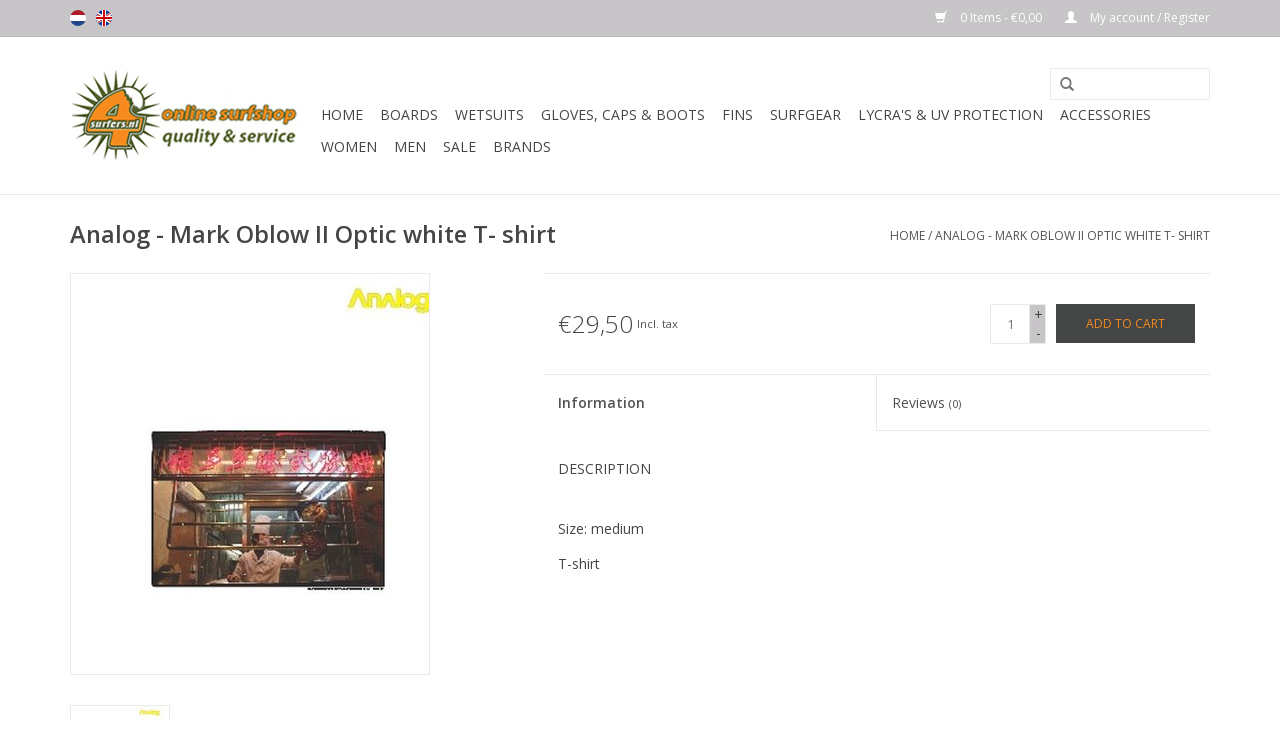

--- FILE ---
content_type: text/html;charset=utf-8
request_url: https://www.4surfers.nl/en/analog-analog-mark-oblow-ii-optic-white-t-shirt.html
body_size: 6896
content:
<!DOCTYPE html>
<html lang="en">
  <head>
    <meta charset="utf-8"/>
<!-- [START] 'blocks/head.rain' -->
<!--

  (c) 2008-2026 Lightspeed Netherlands B.V.
  http://www.lightspeedhq.com
  Generated: 26-01-2026 @ 16:07:55

-->
<link rel="canonical" href="https://www.4surfers.nl/en/analog-analog-mark-oblow-ii-optic-white-t-shirt.html"/>
<link rel="alternate" href="https://www.4surfers.nl/en/index.rss" type="application/rss+xml" title="New products"/>
<meta name="robots" content="noodp,noydir"/>
<meta property="og:url" content="https://www.4surfers.nl/en/analog-analog-mark-oblow-ii-optic-white-t-shirt.html?source=facebook"/>
<meta property="og:site_name" content="4surfers.nl"/>
<meta property="og:title" content="Analog Analog - Mark Oblow II Optic white T- shirt"/>
<meta property="og:description" content="DESCRIPTION Size: medium T-shirt"/>
<meta property="og:image" content="https://cdn.webshopapp.com/shops/67885/files/28115177/analog-analog-mark-oblow-ii-optic-white-t-shirt.jpg"/>
<!--[if lt IE 9]>
<script src="https://cdn.webshopapp.com/assets/html5shiv.js?2025-02-20"></script>
<![endif]-->
<!-- [END] 'blocks/head.rain' -->
    <title>Analog Analog - Mark Oblow II Optic white T- shirt - 4surfers.nl</title>
    <meta name="description" content="DESCRIPTION Size: medium T-shirt" />
    <meta name="keywords" content="Analog, Analog, -, Mark, Oblow, II, Optic, white, T-, shirt, online surfshop, surfboards, longboards, shortboards, skateboards, surftech, hawaiian pro design, wetsuits, xcel, drylock, analog, noxon, watches, surfwax, matunas, sexwax, boardbags, leash" />
    <meta http-equiv="X-UA-Compatible" content="IE=edge,chrome=1">
    <meta name="viewport" content="width=device-width, initial-scale=1.0">
    <meta name="apple-mobile-web-app-capable" content="yes">
    <meta name="apple-mobile-web-app-status-bar-style" content="black">
    
    <link rel="shortcut icon" href="https://cdn.webshopapp.com/shops/67885/themes/66702/assets/favicon.ico?20230730110548" type="image/x-icon" />
    <link href='//fonts.googleapis.com/css?family=Open%20Sans:400,300,600' rel='stylesheet' type='text/css'>
    <link href='//fonts.googleapis.com/css?family=Open%20Sans:400,300,600' rel='stylesheet' type='text/css'>
    <link rel="shortcut icon" href="https://cdn.webshopapp.com/shops/67885/themes/66702/assets/favicon.ico?20230730110548" type="image/x-icon" /> 
    <link rel="stylesheet" href="https://cdn.webshopapp.com/shops/67885/themes/66702/assets/bootstrap.css?20230902115638" />
    <link rel="stylesheet" href="https://cdn.webshopapp.com/shops/67885/themes/66702/assets/style.css?20230902115638" />    
    <link rel="stylesheet" href="https://cdn.webshopapp.com/shops/67885/themes/66702/assets/settings.css?20230902115638" />  
    <link rel="stylesheet" href="https://cdn.webshopapp.com/assets/gui-2-0.css?2025-02-20" />
    <link rel="stylesheet" href="https://cdn.webshopapp.com/assets/gui-responsive-2-0.css?2025-02-20" />   
    <link rel="stylesheet" href="https://cdn.webshopapp.com/shops/67885/themes/66702/assets/custom.css?20230902115638" />
    <script src="https://cdn.webshopapp.com/assets/jquery-1-9-1.js?2025-02-20"></script>
    <script src="https://cdn.webshopapp.com/assets/jquery-ui-1-10-1.js?2025-02-20"></script>
   
    <script type="text/javascript" src="https://cdn.webshopapp.com/shops/67885/themes/66702/assets/global.js?20230902115638"></script>
    <script src="https://cdn.webshopapp.com/shops/67885/themes/66702/assets/jquery-fancybox-pack.js?20230902115638"></script>
    <script src="https://cdn.webshopapp.com/shops/67885/themes/66702/assets/jquery-fancybox-2-1-4-thumbs.js?20230902115638"></script>
    <script type="text/javascript" src="https://cdn.webshopapp.com/shops/67885/themes/66702/assets/jcarousel.js?20230902115638"></script>
    <script type="text/javascript" src="https://cdn.webshopapp.com/assets/gui.js?2025-02-20"></script>
    <script type="text/javascript" src="https://cdn.webshopapp.com/assets/gui-responsive-2-0.js?2025-02-20"></script>
        
    <!--[if lt IE 9]>
    <link rel="stylesheet" href="https://cdn.webshopapp.com/shops/67885/themes/66702/assets/style-ie.css?20230902115638" />
    <![endif]-->
  </head>
  <body>  
    <header>
      <div class="topnav">
        <div class="container">
                    <div class="left">
                        <div class="languages">
                            <a href="https://www.4surfers.nl/nl/" class="flag nl" title="Nederlands" lang="nl">Nederlands</a>
                            <a href="https://www.4surfers.nl/en/" class="flag en" title="English" lang="en">English</a>
                          </div>
                                  </div>
                    <div class="right">
            <a href="https://www.4surfers.nl/en/cart/" title="Cart" class="cart"> 
              <span class="glyphicon glyphicon-shopping-cart"></span>
              0 Items - €0,00
            </a>
            <a href="https://www.4surfers.nl/en/account/" title="My account" class="my-account">
              <span class="glyphicon glyphicon-user"></span>
                            My account / Register
                          </a>
          </div>
        </div>
      </div>
      <div class="navigation container">
        <div class="align">
          <ul class="burger">
            <img src="https://cdn.webshopapp.com/shops/67885/themes/66702/assets/hamburger.png?20230902115638" width="32" height="32" alt="Menu">
          </ul>
          <div class="vertical logo">
            <a href="https://www.4surfers.nl/en/" title="4surfers.nl">
              <img src="https://cdn.webshopapp.com/shops/67885/themes/66702/assets/logo.png?20230730110548" alt="4surfers.nl" />
            </a>
          </div>
          <nav class="nonbounce desktop vertical">
            <form action="https://www.4surfers.nl/en/search/" method="get" id="formSearch">
              <input type="text" name="q" autocomplete="off"  value=""/>
              <span onclick="$('#formSearch').submit();" title="Search" class="glyphicon glyphicon-search"></span>
            </form>            
            <ul>
              <li class="item home ">
                <a class="itemLink" href="https://www.4surfers.nl/en/">Home</a>
              </li>
                            <li class="item sub">
                <a class="itemLink" href="https://www.4surfers.nl/en/boards/" title="Boards">Boards</a>
                                <span class="glyphicon glyphicon-play"></span>
                <ul class="subnav">
                                    <li class="subitem">
                    <a class="subitemLink" href="https://www.4surfers.nl/en/boards/surf-surftech/" title="Surf - Surftech.">Surf - Surftech.</a>
                                        <ul class="subnav">
                                            <li class="subitem">
                        <a class="subitemLink" href="https://www.4surfers.nl/en/boards/surf-surftech/shortboards/" title="Shortboards.">Shortboards.</a>
                      </li>
                                            <li class="subitem">
                        <a class="subitemLink" href="https://www.4surfers.nl/en/boards/surf-surftech/longboards/" title="Longboards.">Longboards.</a>
                      </li>
                                            <li class="subitem">
                        <a class="subitemLink" href="https://www.4surfers.nl/en/boards/surf-surftech/fish/" title="Fish.">Fish.</a>
                      </li>
                                            <li class="subitem">
                        <a class="subitemLink" href="https://www.4surfers.nl/en/boards/surf-surftech/diva/" title="Diva.">Diva.</a>
                      </li>
                                            <li class="subitem">
                        <a class="subitemLink" href="https://www.4surfers.nl/en/boards/surf-surftech/kite/" title="Kite.">Kite.</a>
                      </li>
                                          </ul>
                                      </li>
                                    <li class="subitem">
                    <a class="subitemLink" href="https://www.4surfers.nl/en/boards/surf-hawaiian-pro-designs/" title="Surf - Hawaiian Pro Designs">Surf - Hawaiian Pro Designs</a>
                                        <ul class="subnav">
                                            <li class="subitem">
                        <a class="subitemLink" href="https://www.4surfers.nl/en/boards/surf-hawaiian-pro-designs/funboards/" title="Funboards">Funboards</a>
                      </li>
                                            <li class="subitem">
                        <a class="subitemLink" href="https://www.4surfers.nl/en/boards/surf-hawaiian-pro-designs/longboards/" title="Longboards">Longboards</a>
                      </li>
                                          </ul>
                                      </li>
                                    <li class="subitem">
                    <a class="subitemLink" href="https://www.4surfers.nl/en/boards/surf-firewire/" title="Surf - Firewire.">Surf - Firewire.</a>
                                        <ul class="subnav">
                                            <li class="subitem">
                        <a class="subitemLink" href="https://www.4surfers.nl/en/boards/surf-firewire/shortboards/" title="Shortboards.">Shortboards.</a>
                      </li>
                                            <li class="subitem">
                        <a class="subitemLink" href="https://www.4surfers.nl/en/boards/surf-firewire/fish/" title="Fish.">Fish.</a>
                      </li>
                                          </ul>
                                      </li>
                                    <li class="subitem">
                    <a class="subitemLink" href="https://www.4surfers.nl/en/boards/surfing-catch-surf/" title="Surfing - Catch Surf">Surfing - Catch Surf</a>
                                        <ul class="subnav">
                                            <li class="subitem">
                        <a class="subitemLink" href="https://www.4surfers.nl/en/boards/surfing-catch-surf/odysea/" title="Odysea">Odysea</a>
                      </li>
                                            <li class="subitem">
                        <a class="subitemLink" href="https://www.4surfers.nl/en/boards/surfing-catch-surf/beater/" title="Beater">Beater</a>
                      </li>
                                            <li class="subitem">
                        <a class="subitemLink" href="https://www.4surfers.nl/en/boards/surfing-catch-surf/jamie-obrien-pro/" title="Jamie O&#039;Brien PRO">Jamie O&#039;Brien PRO</a>
                      </li>
                                          </ul>
                                      </li>
                                    <li class="subitem">
                    <a class="subitemLink" href="https://www.4surfers.nl/en/boards/bodyboards/" title="Bodyboards">Bodyboards</a>
                                        <ul class="subnav">
                                            <li class="subitem">
                        <a class="subitemLink" href="https://www.4surfers.nl/en/boards/bodyboards/ms-science/" title="MS Science">MS Science</a>
                      </li>
                                            <li class="subitem">
                        <a class="subitemLink" href="https://www.4surfers.nl/en/boards/bodyboards/other-brands/" title="other brands">other brands</a>
                      </li>
                                          </ul>
                                      </li>
                                    <li class="subitem">
                    <a class="subitemLink" href="https://www.4surfers.nl/en/boards/skimboards/" title="Skimboards">Skimboards</a>
                                        <ul class="subnav">
                                            <li class="subitem">
                        <a class="subitemLink" href="https://www.4surfers.nl/en/boards/skimboards/zap/" title="ZAP">ZAP</a>
                      </li>
                                            <li class="subitem">
                        <a class="subitemLink" href="https://www.4surfers.nl/en/boards/skimboards/exile/" title="Exile">Exile</a>
                      </li>
                                            <li class="subitem">
                        <a class="subitemLink" href="https://www.4surfers.nl/en/boards/skimboards/flatland-skimboard/" title="flatland skimboard">flatland skimboard</a>
                      </li>
                                          </ul>
                                      </li>
                                    <li class="subitem">
                    <a class="subitemLink" href="https://www.4surfers.nl/en/boards/skateboards/" title="Skateboards">Skateboards</a>
                                        <ul class="subnav">
                                            <li class="subitem">
                        <a class="subitemLink" href="https://www.4surfers.nl/en/boards/skateboards/longboards-arbor/" title="Longboards - Arbor">Longboards - Arbor</a>
                      </li>
                                            <li class="subitem">
                        <a class="subitemLink" href="https://www.4surfers.nl/en/boards/skateboards/longboards-sector-9/" title="Longboards - Sector 9">Longboards - Sector 9</a>
                      </li>
                                            <li class="subitem">
                        <a class="subitemLink" href="https://www.4surfers.nl/en/boards/skateboards/cruiser-dusters/" title="Cruiser - Dusters">Cruiser - Dusters</a>
                      </li>
                                          </ul>
                                      </li>
                                    <li class="subitem">
                    <a class="subitemLink" href="https://www.4surfers.nl/en/boards/bodysurf/" title="Bodysurf">Bodysurf</a>
                                      </li>
                                    <li class="subitem">
                    <a class="subitemLink" href="https://www.4surfers.nl/en/boards/wake-surfboards/" title="Wake surfboards">Wake surfboards</a>
                                      </li>
                                  </ul>
                              </li>
                            <li class="item sub">
                <a class="itemLink" href="https://www.4surfers.nl/en/wetsuits/" title="Wetsuits">Wetsuits</a>
                                <span class="glyphicon glyphicon-play"></span>
                <ul class="subnav">
                                    <li class="subitem">
                    <a class="subitemLink" href="https://www.4surfers.nl/en/wetsuits/men-xcel/" title="Men Xcel">Men Xcel</a>
                                        <ul class="subnav">
                                            <li class="subitem">
                        <a class="subitemLink" href="https://www.4surfers.nl/en/wetsuits/men-xcel/5-4-mm/" title="5/4 mm">5/4 mm</a>
                      </li>
                                            <li class="subitem">
                        <a class="subitemLink" href="https://www.4surfers.nl/en/wetsuits/men-xcel/4-3-mm-3-2-mm-shorties/" title="4 / 3 mm , 3 / 2 mm &amp; shorties">4 / 3 mm , 3 / 2 mm &amp; shorties</a>
                      </li>
                                          </ul>
                                      </li>
                                    <li class="subitem">
                    <a class="subitemLink" href="https://www.4surfers.nl/en/wetsuits/women-xcel/" title="Women Xcel">Women Xcel</a>
                                      </li>
                                  </ul>
                              </li>
                            <li class="item sub">
                <a class="itemLink" href="https://www.4surfers.nl/en/gloves-caps-boots/" title="Gloves, Caps &amp; Boots">Gloves, Caps &amp; Boots</a>
                                <span class="glyphicon glyphicon-play"></span>
                <ul class="subnav">
                                    <li class="subitem">
                    <a class="subitemLink" href="https://www.4surfers.nl/en/gloves-caps-boots/boots/" title="Boots">Boots</a>
                                      </li>
                                    <li class="subitem">
                    <a class="subitemLink" href="https://www.4surfers.nl/en/gloves-caps-boots/gloves-caps/" title="Gloves &amp; Caps">Gloves &amp; Caps</a>
                                      </li>
                                  </ul>
                              </li>
                            <li class="item sub">
                <a class="itemLink" href="https://www.4surfers.nl/en/fins/" title="Fins">Fins</a>
                                <span class="glyphicon glyphicon-play"></span>
                <ul class="subnav">
                                    <li class="subitem">
                    <a class="subitemLink" href="https://www.4surfers.nl/en/fins/thruster-fins/" title="thruster fins">thruster fins</a>
                                        <ul class="subnav">
                                            <li class="subitem">
                        <a class="subitemLink" href="https://www.4surfers.nl/en/fins/thruster-fins/small/" title="small">small</a>
                      </li>
                                            <li class="subitem">
                        <a class="subitemLink" href="https://www.4surfers.nl/en/fins/thruster-fins/medium/" title="medium">medium</a>
                      </li>
                                            <li class="subitem">
                        <a class="subitemLink" href="https://www.4surfers.nl/en/fins/thruster-fins/large/" title="large">large</a>
                      </li>
                                          </ul>
                                      </li>
                                    <li class="subitem">
                    <a class="subitemLink" href="https://www.4surfers.nl/en/fins/quad-fins/" title="quad fins">quad fins</a>
                                      </li>
                                    <li class="subitem">
                    <a class="subitemLink" href="https://www.4surfers.nl/en/fins/5-fins/" title="5 - fins">5 - fins</a>
                                      </li>
                                    <li class="subitem">
                    <a class="subitemLink" href="https://www.4surfers.nl/en/fins/longboard-fins/" title="longboard fins">longboard fins</a>
                                      </li>
                                    <li class="subitem">
                    <a class="subitemLink" href="https://www.4surfers.nl/en/fins/twin-fin/" title="twin fin">twin fin</a>
                                      </li>
                                  </ul>
                              </li>
                            <li class="item sub">
                <a class="itemLink" href="https://www.4surfers.nl/en/surfgear/" title="Surfgear">Surfgear</a>
                                <span class="glyphicon glyphicon-play"></span>
                <ul class="subnav">
                                    <li class="subitem">
                    <a class="subitemLink" href="https://www.4surfers.nl/en/surfgear/wax-traction/" title="Wax &amp; Traction">Wax &amp; Traction</a>
                                        <ul class="subnav">
                                            <li class="subitem">
                        <a class="subitemLink" href="https://www.4surfers.nl/en/surfgear/wax-traction/surf-wax/" title="Surf Wax.">Surf Wax.</a>
                      </li>
                                            <li class="subitem">
                        <a class="subitemLink" href="https://www.4surfers.nl/en/surfgear/wax-traction/tail-pad-arch-bar/" title="Tail pad &amp; Arch bar">Tail pad &amp; Arch bar</a>
                      </li>
                                          </ul>
                                      </li>
                                    <li class="subitem">
                    <a class="subitemLink" href="https://www.4surfers.nl/en/surfgear/sunscreen-island-tribe/" title="Sunscreen Island Tribe">Sunscreen Island Tribe</a>
                                      </li>
                                    <li class="subitem">
                    <a class="subitemLink" href="https://www.4surfers.nl/en/surfgear/board-bags/" title="Board bags.">Board bags.</a>
                                        <ul class="subnav">
                                            <li class="subitem">
                        <a class="subitemLink" href="https://www.4surfers.nl/en/surfgear/board-bags/surfboards/" title="surfboards">surfboards</a>
                      </li>
                                            <li class="subitem">
                        <a class="subitemLink" href="https://www.4surfers.nl/en/surfgear/board-bags/body-skimboards/" title="body &amp; skimboards">body &amp; skimboards</a>
                      </li>
                                            <li class="subitem">
                        <a class="subitemLink" href="https://www.4surfers.nl/en/surfgear/board-bags/board-sox/" title="board sox">board sox</a>
                      </li>
                                          </ul>
                                      </li>
                                    <li class="subitem">
                    <a class="subitemLink" href="https://www.4surfers.nl/en/surfgear/leashes/" title="Leashes.">Leashes.</a>
                                        <ul class="subnav">
                                            <li class="subitem">
                        <a class="subitemLink" href="https://www.4surfers.nl/en/surfgear/leashes/surfboards/" title="surfboards">surfboards</a>
                      </li>
                                            <li class="subitem">
                        <a class="subitemLink" href="https://www.4surfers.nl/en/surfgear/leashes/bodyboards/" title="bodyboards">bodyboards</a>
                      </li>
                                            <li class="subitem">
                        <a class="subitemLink" href="https://www.4surfers.nl/en/surfgear/leashes/sup/" title="SUP">SUP</a>
                      </li>
                                          </ul>
                                      </li>
                                    <li class="subitem">
                    <a class="subitemLink" href="https://www.4surfers.nl/en/surfgear/swimfins/" title="Swimfins.">Swimfins.</a>
                                      </li>
                                    <li class="subitem">
                    <a class="subitemLink" href="https://www.4surfers.nl/en/surfgear/protection/" title="Protection">Protection</a>
                                      </li>
                                    <li class="subitem">
                    <a class="subitemLink" href="https://www.4surfers.nl/en/surfgear/repair/" title="Repair">Repair</a>
                                      </li>
                                    <li class="subitem">
                    <a class="subitemLink" href="https://www.4surfers.nl/en/surfgear/smart/" title="Smart">Smart</a>
                                      </li>
                                    <li class="subitem">
                    <a class="subitemLink" href="https://www.4surfers.nl/en/surfgear/travel-racks/" title="Travel racks.">Travel racks.</a>
                                      </li>
                                    <li class="subitem">
                    <a class="subitemLink" href="https://www.4surfers.nl/en/surfgear/smart-screw/" title="Smart Screw">Smart Screw</a>
                                      </li>
                                  </ul>
                              </li>
                            <li class="item sub">
                <a class="itemLink" href="https://www.4surfers.nl/en/lycras-uv-protection/" title="Lycra&#039;s &amp;  UV protection">Lycra&#039;s &amp;  UV protection</a>
                                <span class="glyphicon glyphicon-play"></span>
                <ul class="subnav">
                                    <li class="subitem">
                    <a class="subitemLink" href="https://www.4surfers.nl/en/lycras-uv-protection/women/" title="Women">Women</a>
                                      </li>
                                    <li class="subitem">
                    <a class="subitemLink" href="https://www.4surfers.nl/en/lycras-uv-protection/men/" title="Men">Men</a>
                                      </li>
                                    <li class="subitem">
                    <a class="subitemLink" href="https://www.4surfers.nl/en/lycras-uv-protection/kids/" title="Kids">Kids</a>
                                      </li>
                                  </ul>
                              </li>
                            <li class="item sub">
                <a class="itemLink" href="https://www.4surfers.nl/en/accessories/" title="Accessories">Accessories</a>
                                <span class="glyphicon glyphicon-play"></span>
                <ul class="subnav">
                                    <li class="subitem">
                    <a class="subitemLink" href="https://www.4surfers.nl/en/accessories/watches-nixon/" title="Watches - Nixon">Watches - Nixon</a>
                                      </li>
                                    <li class="subitem">
                    <a class="subitemLink" href="https://www.4surfers.nl/en/accessories/wallets-nixon/" title="Wallets - Nixon">Wallets - Nixon</a>
                                      </li>
                                    <li class="subitem">
                    <a class="subitemLink" href="https://www.4surfers.nl/en/accessories/wallets-alpinstars/" title="Wallets - Alpinstars">Wallets - Alpinstars</a>
                                      </li>
                                    <li class="subitem">
                    <a class="subitemLink" href="https://www.4surfers.nl/en/accessories/belts-nixon/" title="Belts - Nixon">Belts - Nixon</a>
                                      </li>
                                    <li class="subitem">
                    <a class="subitemLink" href="https://www.4surfers.nl/en/accessories/bags/" title="Bags">Bags</a>
                                      </li>
                                    <li class="subitem">
                    <a class="subitemLink" href="https://www.4surfers.nl/en/accessories/books-dvds-magazines/" title="Books, DVD&#039;s &amp; Magazines">Books, DVD&#039;s &amp; Magazines</a>
                                        <ul class="subnav">
                                            <li class="subitem">
                        <a class="subitemLink" href="https://www.4surfers.nl/en/accessories/books-dvds-magazines/books/" title="Books">Books</a>
                      </li>
                                            <li class="subitem">
                        <a class="subitemLink" href="https://www.4surfers.nl/en/accessories/books-dvds-magazines/dvd/" title="DVD">DVD</a>
                      </li>
                                            <li class="subitem">
                        <a class="subitemLink" href="https://www.4surfers.nl/en/accessories/books-dvds-magazines/magazine/" title="Magazine">Magazine</a>
                      </li>
                                          </ul>
                                      </li>
                                    <li class="subitem">
                    <a class="subitemLink" href="https://www.4surfers.nl/en/accessories/gift-ideas/" title="Gift Ideas">Gift Ideas</a>
                                      </li>
                                    <li class="subitem">
                    <a class="subitemLink" href="https://www.4surfers.nl/en/accessories/phone-cases-overboard/" title="Phone Cases - Overboard">Phone Cases - Overboard</a>
                                      </li>
                                  </ul>
                              </li>
                            <li class="item sub">
                <a class="itemLink" href="https://www.4surfers.nl/en/women/" title="Women">Women</a>
                                <span class="glyphicon glyphicon-play"></span>
                <ul class="subnav">
                                    <li class="subitem">
                    <a class="subitemLink" href="https://www.4surfers.nl/en/women/sandals/" title="Sandals">Sandals</a>
                                      </li>
                                  </ul>
                              </li>
                            <li class="item sub">
                <a class="itemLink" href="https://www.4surfers.nl/en/men/" title="Men">Men</a>
                                <span class="glyphicon glyphicon-play"></span>
                <ul class="subnav">
                                    <li class="subitem">
                    <a class="subitemLink" href="https://www.4surfers.nl/en/men/caps-beanies/" title="Caps &amp; Beanies">Caps &amp; Beanies</a>
                                      </li>
                                    <li class="subitem">
                    <a class="subitemLink" href="https://www.4surfers.nl/en/men/wovens-tees/" title="Wovens &amp; Tees">Wovens &amp; Tees</a>
                                      </li>
                                    <li class="subitem">
                    <a class="subitemLink" href="https://www.4surfers.nl/en/men/board-walkshorts/" title="Board &amp; Walkshorts">Board &amp; Walkshorts</a>
                                      </li>
                                    <li class="subitem">
                    <a class="subitemLink" href="https://www.4surfers.nl/en/men/outdoor-finisterre/" title="Outdoor - Finisterre">Outdoor - Finisterre</a>
                                      </li>
                                    <li class="subitem">
                    <a class="subitemLink" href="https://www.4surfers.nl/en/men/sandals/" title="Sandals">Sandals</a>
                                        <ul class="subnav">
                                            <li class="subitem">
                        <a class="subitemLink" href="https://www.4surfers.nl/en/men/sandals/rainbow-sandals/" title="Rainbow Sandals">Rainbow Sandals</a>
                      </li>
                                            <li class="subitem">
                        <a class="subitemLink" href="https://www.4surfers.nl/en/men/sandals/gravis/" title="Gravis">Gravis</a>
                      </li>
                                          </ul>
                                      </li>
                                  </ul>
                              </li>
                            <li class="item">
                <a class="itemLink" href="https://www.4surfers.nl/en/sale/" title="Sale">Sale</a>
                              </li>
                                                                      <li class="item"><a class="itemLink" href="https://www.4surfers.nl/en/brands/" title="Brands">Brands</a></li>
                                        </ul>
            <span class="glyphicon glyphicon-remove"></span>  
          </nav>
        </div>
      </div>
    </header>
    
    <div class="wrapper">
      <div class="container content">
                <div itemscope itemtype="http://data-vocabulary.org/Product">
  <div class="page-title row">
  <meta itemprop="description" content="DESCRIPTION<br />
<br />
<br />
Size:  medium<br />
<br />
T-shirt" />  <div class="col-sm-6 col-md-6">
    <h1 class="product-page" itemprop="name" content="Analog - Mark Oblow II Optic white T- shirt">       Analog - Mark Oblow II Optic white T- shirt </h1> 
      </div>
  <div class="col-sm-6 col-md-6 breadcrumbs text-right">
    <a href="https://www.4surfers.nl/en/" title="Home">Home</a>
    
        / <a href="https://www.4surfers.nl/en/analog-analog-mark-oblow-ii-optic-white-t-shirt.html">Analog - Mark Oblow II Optic white T- shirt</a>
      </div>  
</div>
<div class="product-wrap row">
  <div class="product-img col-sm-4 col-md-4">
    <div class="zoombox">
      <div class="images"> 
        <meta itemprop="image" content="https://cdn.webshopapp.com/shops/67885/files/28115177/300x250x2/analog-analog-mark-oblow-ii-optic-white-t-shirt.jpg" /> 
         <div id="product-image-container">                 
            <figure>
              <img src="https://cdn.webshopapp.com/shops/67885/files/28115177/400x400x2/analog-mark-oblow-ii-optic-white-t-shirt.jpg" width="400" height="400" data-original-url="https://cdn.webshopapp.com/shops/67885/files/28115177/analog-mark-oblow-ii-optic-white-t-shirt.jpg" class="featured" itemprop="image" alt="Analog - Mark Oblow II Optic white T- shirt" />
            </figure>
          </div><!-- product-image-container -->   
      </div>
          <div class="product-image-container carousel-wrapper thumbs row">
            <div class="product-image-slider owl-carousel">
                            <div class="item col-xs-3 col-sm-4 col-md-4">
                   <a href="https://cdn.webshopapp.com/shops/67885/files/28115177/analog-mark-oblow-ii-optic-white-t-shirt.jpg" class="fancybox-thumb" data-fancybox-group="group1" title="Analog - Mark Oblow II Optic white T- shirt">
                  <img src="https://cdn.webshopapp.com/shops/67885/files/28115177/100x100x2/analog-mark-oblow-ii-optic-white-t-shirt.jpg" width="100" height="100" data-featured-url="https://cdn.webshopapp.com/shops/67885/files/28115177/400x400x2/analog-mark-oblow-ii-optic-white-t-shirt.jpg" data-original-url="https://cdn.webshopapp.com/shops/67885/files/28115177/analog-analog-mark-oblow-ii-optic-white-t-shirt.jpg" alt="Analog Analog - Mark Oblow II Optic white T- shirt" />
                </a>
              </div>   
                   
            </div><!--purchased-images-slider -->
          </div>          
        
        
    </div>
  </div>
 
  <div itemprop="offerDetails" itemscope itemtype="http://data-vocabulary.org/Offer" class="product-info col-sm-8 col-md-7 col-md-offset-1"> 
    <meta itemprop="price" content="29,50" />
    <meta itemprop="currency" content="EUR" />
          <meta itemprop="availability" content="in_stock" />
      <meta itemprop="quantity" content="1" />
          
    <form action="https://www.4surfers.nl/en/cart/add/24120045/" id="product_configure_form" method="post">
            <div class="product-price row">
        <div class="price-wrap col-xs-5 col-md-5"> 
                    <span class="price">€29,50</span> 
          <small class="price-tax">Incl. tax</small>   
        </div>
        <div class="cart col-xs-7 col-md-7"> 
          <div class="cart">
                        <input type="text" name="quantity" value="1" />
            <div class="change">
              <a href="javascript:;" onclick="updateQuantity('up');" class="up">+</a>
              <a href="javascript:;" onclick="updateQuantity('down');" class="down">-</a>
            </div>
            <a href="javascript:;" onclick="$('#product_configure_form').submit();" class="btn glyphicon glyphicon-shopping-cart" title="Add to cart" >
              <span>Add to cart</span>
            </a>
                      </div>
        </div>
      </div>
    </form>   

    <div class="product-tabs row">
      <div class="tabs">
        <ul>
          <li class="active col-2 information"><a rel="info" href="#">Information</a></li>
                    <li class="col-2 reviews"><a rel="reviews" href="#">Reviews <small>(0)</small></a></li>        </ul>
      </div>                    
      <div class="tabsPages">
        <div class="page info active">
                    
                    
          <p>DESCRIPTION</p>
<p><br />Size: medium</p>
<p>T-shirt</p>
          
          
  <br/><br/><br/>

  














 
     
     


























     

          
                    
        </div>
        
        <div itemprop="review" itemscope itemtype="http://data-vocabulary.org/Review-aggregate" class="page reviews">
                    
          <div class="bottom">
            <div class="right">
              <a href="https://www.4surfers.nl/en/account/review/13702123/">Add your review</a>
            </div>
            <span itemprop="rating">0</span> stars based on <span itemprop="count">0</span> reviews
          </div>          
        </div>
      </div>
    </div>
  </div>
</div>
<div class="product-actions row">
  <div class="social-media col-xs-12 col-md-4">
                        
    <div class="social-block social-block-facebook">
      <div id="fb-root"></div>
      <script>(function(d, s, id) {
  var js, fjs = d.getElementsByTagName(s)[0];
  if (d.getElementById(id)) return;
    js = d.createElement(s); js.id = id;
  js.src = "//connect.facebook.net/en_GB/all.js#xfbml=1&appId=154005474684339";
  fjs.parentNode.insertBefore(js, fjs);
}(document, 'script', 'facebook-jssdk'));</script>
      <div class="fb-like" data-href="https://www.4surfers.nl/en/analog-analog-mark-oblow-ii-optic-white-t-shirt.html" data-send="false" data-layout="button_count" data-width="85" data-show-faces="false"></div>
    </div>
                <div class="social-block social-block-pinterest">
      <a href="//pinterest.com/pin/create/button/?url=https%3A%2F%2Fwww.4surfers.nl%2Fen%2Fanalog-analog-mark-oblow-ii-optic-white-t-shirt.html&media=https%3A%2F%2Fcdn.webshopapp.com%2Fshops%2F67885%2Ffiles%2F28115177%2Fanalog-analog-mark-oblow-ii-optic-white-t-shirt.jpg&description=Analog%20Analog%20-%20Mark%20Oblow%20II%20Optic%20white%20T-%20shirt" class="pin-it-button" count-layout="horizontal" target="_blank"><img border="0" src="https://cdn.webshopapp.com/shops/67885/themes/66702/assets/pinext.png?20230902115638" title="Pin It" /></a>
      <script type="text/javascript" src="//assets.pinterest.com/js/pinit.js"></script>
    </div>
                
  </div>
  <div class="col-md-7 col-md-offset-1 ">
    <div class="tags-actions row">
      <div class="tags col-md-4">
                                <a href="https://www.4surfers.nl/en/brands/analog/" title="product.brand.title"><h2 itemprop="brand" content="Analog">Analog</h2></a>
              </div>
      <div class="actions col-md-8 text-right">
        <a href="https://www.4surfers.nl/en/account/wishlistAdd/13702123/" title="Add to wishlist">
          Add to wishlist
        </a> / 
        <a href="https://www.4surfers.nl/en/compare/add/24120045/" title="Add to comparison">
          Add to comparison
        </a> / 
                <a href="#" onclick="window.print(); return false;" title="Print">
          Print
        </a>
      </div>      
    </div>
  </div>    
</div>

   
  
</div>


<script src="//cdn.webshopapp.com/shops/39429/themes/28703/assets/jquery-zoom-1-7-0.js"></script>
<script>
$(document).ready(function(){
  $(document).on('mouseenter', '.product-image-slider.owl-carousel img', function(e){
    $('#product-image-container figure .featured').attr('src', $(this).attr('data-featured-url')).attr('data-original-url', $(this).attr('data-original-url'));
    $('.zoomImg').remove();
    $('#product-image-container figure').zoom({ on: 'mouseover' });
  });
  
  $('#product-image-container figure').zoom({ on: 'mouseover' });
  
  $('.fancybox-thumb').fancybox({
    padding: 0,
    openEffect: 'elastic',
    closeEffect: 'elastic',
    prevEffect: 'elastic',
    nextEffect: 'elastic',
    helpers: {
      title: {
        type: 'float'
      },
      thumbs: {
        width: 100,
        height: 100
      },
      overlay : { locked  : false } //fixes background shift
    },
    keys: {
      close: [27, 32]
    }
  });
});
</script>    
<script type="text/javascript">
function updateQuantity(way){
    var quantity = parseInt($('.cart input').val());

    if (way == 'up'){
        if (quantity < 1){
            quantity++;
        } else {
            quantity = 1;
        }
    } else {
        if (quantity > 1){
            quantity--;
        } else {
            quantity = 1;
        }
    }

    $('.cart input').val(quantity);
}
</script>      </div>
      
      <footer>
        <hr class="full-width" />
        <div class="container">
          <div class="social row">
                        <div class="newsletter col-xs-12 col-sm-7 col-md-7">
              <span class="title">Sign up for our newsletter:</span>
              <form id="formNewsletter" action="https://www.4surfers.nl/en/account/newsletter/" method="post">
                <input type="hidden" name="key" value="a416b30eb3af5eb6effc61b006b506db" />
                <input type="text" name="email" id="formNewsletterEmail" value="" placeholder="E-mail"/>
                <a class="btn glyphicon glyphicon-send" href="#" onclick="$('#formNewsletter').submit(); return false;" title="Subscribe" ><span>Subscribe</span></a>
              </form>
            </div>
                                    <div class="social-media col-xs-12 col-md-12  col-sm-5 col-md-5 text-right">
              <a href="https://www.facebook.com/4surfers.nl?ref=bookmarks" class="social-icon facebook" target="_blank"></a>              <a href="https://www.twitter.com/SEOshop" class="social-icon twitter" target="_blank"></a>              <a href="https://plus.google.com/+SEOshopNL" class="social-icon google" target="_blank"></a>              <a href="https://www.pinterest.com/4surfers/" class="social-icon pinterest" target="_blank"></a>              <a href="https://www.youtube.com/user/getSEOshop" class="social-icon youtube" target="_blank"></a>              <a href="https://www.tumblr.com" class="social-icon tumblr" target="_blank"></a>              <a href="https://www.instagram.com/4surfers.nl" class="social-icon instagram" target="_blank" title="Instagram 4surfers.nl"></a>              
            </div>
                      </div>
          <hr class="full-width" />
          <div class="links row">
            <div class="col-xs-12 col-sm-3 col-md-3">
              <strong>Customer service</strong>
              <ul>
                                <li><a href="https://www.4surfers.nl/en/service/about/" title="About us">About us</a></li>
                                <li><a href="https://www.4surfers.nl/en/service/general-terms-conditions/" title="Disclaimer">Disclaimer</a></li>
                                <li><a href="https://www.4surfers.nl/en/service/privacy-policy/" title="Privacy">Privacy</a></li>
                                <li><a href="https://www.4surfers.nl/en/service/payment-methods/" title="Payment Methods">Payment Methods</a></li>
                                <li><a href="https://www.4surfers.nl/en/service/shipping-returns/" title="Shipment">Shipment</a></li>
                              </ul>
            </div>          
            <div class="col-xs-6 col-sm-3 col-md-3">
              <strong>Products</strong>
              <ul>
                <li><a href="https://www.4surfers.nl/en/collection/" title="All products">All products</a></li>
                <li><a href="https://www.4surfers.nl/en/collection/?sort=newest" title="New products">New products</a></li>
                <li><a href="https://www.4surfers.nl/en/collection/offers/" title="Offers">Offers</a></li>
                <li><a href="https://www.4surfers.nl/en/brands/" title="Brands">Brands</a></li>                <li><a href="https://www.4surfers.nl/en/tags/" title="Tags">Tags</a></li>                <li><a href="https://www.4surfers.nl/en/index.rss" title="RSS feed">RSS feed</a></li>
              </ul>
            </div>
            <div class="col-xs-6 col-sm-3 col-md-3">
              <strong>
                                My account
                              </strong>
              <ul>
                                <li><a href="https://www.4surfers.nl/en/account/" title="Register">Register</a></li>
                                <li><a href="https://www.4surfers.nl/en/account/orders/" title="My orders">My orders</a></li>
                <li><a href="https://www.4surfers.nl/en/account/tickets/" title="My tickets">My tickets</a></li>
                <li><a href="https://www.4surfers.nl/en/account/wishlist/" title="My wishlist">My wishlist</a></li>
                              </ul>
            </div>
            <div class="col-xs-12 col-sm-3 col-md-3">
              <strong>4surfers.nl</strong>              <span class="contact-description">Quality &amp; Service</span>                            <div class="contact">
                <span class="glyphicon glyphicon-earphone"></span>
                + 31 (0)6 23 1555 67
              </div>
                                          <div class="contact">
                <span class="glyphicon glyphicon-envelope"></span>
                <a href="/cdn-cgi/l/email-protection#7a13141c153a4e090f081c1f0809541416" title="Email"><span class="__cf_email__" data-cfemail="a5cccbc3cae591d6d0d7c3c0d7d68bcbc9">[email&#160;protected]</span></a>
              </div>
                                                                    </div>
          </div>
          <hr class="full-width" />
        </div>
        <div class="copyright-payment">
          <div class="container">
            <div class="row">
              <div class="copyright col-md-6">
                © Copyright 2026 4surfers.nl - 
                                Powered by
                                <a href="https://www.lightspeedhq.com/" title="Lightspeed" target="_blank">Lightspeed</a>
                                                              </div>
              <div class="payments col-md-6 text-right">
                                <a href="https://www.4surfers.nl/en/service/payment-methods/" title="Payment methods">
                  <img src="https://cdn.webshopapp.com/assets/icon-payment-ideal.png?2025-02-20" alt="iDEAL" />
                </a>
                                <a href="https://www.4surfers.nl/en/service/payment-methods/" title="Payment methods">
                  <img src="https://cdn.webshopapp.com/assets/icon-payment-paypal.png?2025-02-20" alt="PayPal" />
                </a>
                                <a href="https://www.4surfers.nl/en/service/payment-methods/" title="Payment methods">
                  <img src="https://cdn.webshopapp.com/assets/icon-payment-mastercard.png?2025-02-20" alt="MasterCard" />
                </a>
                                <a href="https://www.4surfers.nl/en/service/payment-methods/" title="Payment methods">
                  <img src="https://cdn.webshopapp.com/assets/icon-payment-visa.png?2025-02-20" alt="Visa" />
                </a>
                                <a href="https://www.4surfers.nl/en/service/payment-methods/" title="Payment methods">
                  <img src="https://cdn.webshopapp.com/assets/icon-payment-maestro.png?2025-02-20" alt="Maestro" />
                </a>
                              </div>
            </div>
          </div>
        </div>
      </footer>
    </div>
    <!-- [START] 'blocks/body.rain' -->
<script data-cfasync="false" src="/cdn-cgi/scripts/5c5dd728/cloudflare-static/email-decode.min.js"></script><script>
(function () {
  var s = document.createElement('script');
  s.type = 'text/javascript';
  s.async = true;
  s.src = 'https://www.4surfers.nl/en/services/stats/pageview.js?product=13702123&hash=a1fa';
  ( document.getElementsByTagName('head')[0] || document.getElementsByTagName('body')[0] ).appendChild(s);
})();
</script>
<!-- [END] 'blocks/body.rain' -->
  </body>

</html>

--- FILE ---
content_type: text/javascript;charset=utf-8
request_url: https://www.4surfers.nl/en/services/stats/pageview.js?product=13702123&hash=a1fa
body_size: -435
content:
// SEOshop 26-01-2026 16:07:56